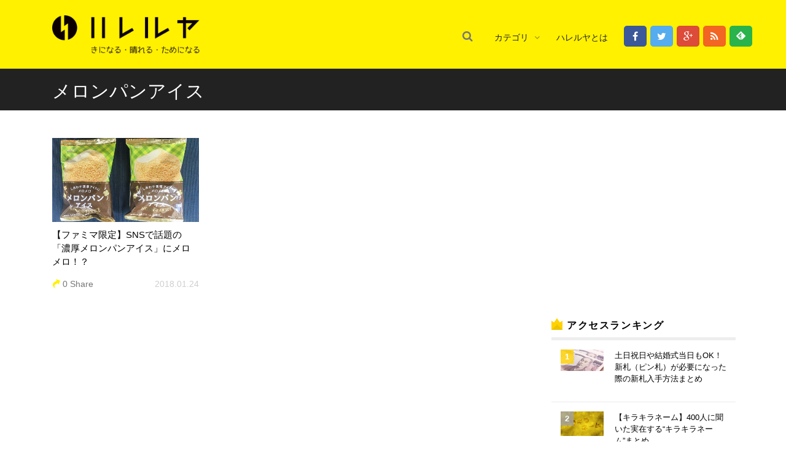

--- FILE ---
content_type: text/html; charset=UTF-8
request_url: https://halleluja.jp/tag/%E3%83%A1%E3%83%AD%E3%83%B3%E3%83%91%E3%83%B3%E3%82%A2%E3%82%A4%E3%82%B9
body_size: 11719
content:
<!DOCTYPE html>
<!--[if IE 7]>
<html class="ie ie7" dir="ltr" lang="ja">
<![endif]-->
<!--[if IE 8]>
<html class="ie ie8" dir="ltr" lang="ja">
<![endif]-->
<!--[if !(IE 7) | !(IE 8) ]><!-->
<html dir="ltr" lang="ja">
<!--<![endif]--><head>
    
		<link rel="shortcut icon" href="https://halleluja.jp/img/favicon.png"/>
	<meta charset="UTF-8">
    <meta name="viewport" content="width=device-width, initial-scale=1" />
	<link rel="pingback" href="https://halleluja.jp/xmlrpc.php">
        
        
    <!-- OGP -->
    <meta property="og:type" content="article">    <meta property="og:description" content="みんなの日々の「気になる」をすっきりさせる調査ニュースサイト">
<meta property="og:title" content="ハレルヤ">
<meta property="og:url" content="https://halleluja.jp">
<meta property="og:image" content="https://halleluja.jp/img/halleluja-ogimg.png">
    <meta property="og:site_name" content="ハレルヤ">
    <meta property="fb:app_id" content="383687745165215">
    
        
    <!-- /OGP -->
	
		<!-- All in One SEO 4.9.3 - aioseo.com -->
		<title>メロンパンアイス | ハレルヤ</title>
	<meta name="robots" content="noindex, max-image-preview:large" />
	<link rel="canonical" href="https://halleluja.jp/tag/%e3%83%a1%e3%83%ad%e3%83%b3%e3%83%91%e3%83%b3%e3%82%a2%e3%82%a4%e3%82%b9" />
	<meta name="generator" content="All in One SEO (AIOSEO) 4.9.3" />
		<script type="application/ld+json" class="aioseo-schema">
			{"@context":"https:\/\/schema.org","@graph":[{"@type":"BreadcrumbList","@id":"https:\/\/halleluja.jp\/tag\/%E3%83%A1%E3%83%AD%E3%83%B3%E3%83%91%E3%83%B3%E3%82%A2%E3%82%A4%E3%82%B9#breadcrumblist","itemListElement":[{"@type":"ListItem","@id":"https:\/\/halleluja.jp#listItem","position":1,"name":"\u30db\u30fc\u30e0","item":"https:\/\/halleluja.jp","nextItem":{"@type":"ListItem","@id":"https:\/\/halleluja.jp\/tag\/%e3%83%a1%e3%83%ad%e3%83%b3%e3%83%91%e3%83%b3%e3%82%a2%e3%82%a4%e3%82%b9#listItem","name":"\u30e1\u30ed\u30f3\u30d1\u30f3\u30a2\u30a4\u30b9"}},{"@type":"ListItem","@id":"https:\/\/halleluja.jp\/tag\/%e3%83%a1%e3%83%ad%e3%83%b3%e3%83%91%e3%83%b3%e3%82%a2%e3%82%a4%e3%82%b9#listItem","position":2,"name":"\u30e1\u30ed\u30f3\u30d1\u30f3\u30a2\u30a4\u30b9","previousItem":{"@type":"ListItem","@id":"https:\/\/halleluja.jp#listItem","name":"\u30db\u30fc\u30e0"}}]},{"@type":"CollectionPage","@id":"https:\/\/halleluja.jp\/tag\/%E3%83%A1%E3%83%AD%E3%83%B3%E3%83%91%E3%83%B3%E3%82%A2%E3%82%A4%E3%82%B9#collectionpage","url":"https:\/\/halleluja.jp\/tag\/%E3%83%A1%E3%83%AD%E3%83%B3%E3%83%91%E3%83%B3%E3%82%A2%E3%82%A4%E3%82%B9","name":"\u30e1\u30ed\u30f3\u30d1\u30f3\u30a2\u30a4\u30b9 | \u30cf\u30ec\u30eb\u30e4","inLanguage":"ja","isPartOf":{"@id":"https:\/\/halleluja.jp\/#website"},"breadcrumb":{"@id":"https:\/\/halleluja.jp\/tag\/%E3%83%A1%E3%83%AD%E3%83%B3%E3%83%91%E3%83%B3%E3%82%A2%E3%82%A4%E3%82%B9#breadcrumblist"}},{"@type":"Organization","@id":"https:\/\/halleluja.jp\/#organization","name":"\u30cf\u30ec\u30eb\u30e4","description":"\u307f\u3093\u306a\u306e\u65e5\u3005\u306e\u300c\u6c17\u306b\u306a\u308b\u300d\u3092\u3059\u3063\u304d\u308a\u3055\u305b\u308b\u8abf\u67fb\u30cb\u30e5\u30fc\u30b9\u30b5\u30a4\u30c8","url":"https:\/\/halleluja.jp\/"},{"@type":"WebSite","@id":"https:\/\/halleluja.jp\/#website","url":"https:\/\/halleluja.jp\/","name":"\u30cf\u30ec\u30eb\u30e4","description":"\u307f\u3093\u306a\u306e\u65e5\u3005\u306e\u300c\u6c17\u306b\u306a\u308b\u300d\u3092\u3059\u3063\u304d\u308a\u3055\u305b\u308b\u8abf\u67fb\u30cb\u30e5\u30fc\u30b9\u30b5\u30a4\u30c8","inLanguage":"ja","publisher":{"@id":"https:\/\/halleluja.jp\/#organization"}}]}
		</script>
		<!-- All in One SEO -->

<link rel='dns-prefetch' href='//www.googletagmanager.com' />
<link rel='dns-prefetch' href='//fonts.googleapis.com' />
<link rel='dns-prefetch' href='//s.w.org' />
<link rel='dns-prefetch' href='//v0.wordpress.com' />
<script type="text/javascript">
window._wpemojiSettings = {"baseUrl":"https:\/\/s.w.org\/images\/core\/emoji\/14.0.0\/72x72\/","ext":".png","svgUrl":"https:\/\/s.w.org\/images\/core\/emoji\/14.0.0\/svg\/","svgExt":".svg","source":{"concatemoji":"https:\/\/halleluja.jp\/wp-includes\/js\/wp-emoji-release.min.js?ver=6.0.11"}};
/*! This file is auto-generated */
!function(e,a,t){var n,r,o,i=a.createElement("canvas"),p=i.getContext&&i.getContext("2d");function s(e,t){var a=String.fromCharCode,e=(p.clearRect(0,0,i.width,i.height),p.fillText(a.apply(this,e),0,0),i.toDataURL());return p.clearRect(0,0,i.width,i.height),p.fillText(a.apply(this,t),0,0),e===i.toDataURL()}function c(e){var t=a.createElement("script");t.src=e,t.defer=t.type="text/javascript",a.getElementsByTagName("head")[0].appendChild(t)}for(o=Array("flag","emoji"),t.supports={everything:!0,everythingExceptFlag:!0},r=0;r<o.length;r++)t.supports[o[r]]=function(e){if(!p||!p.fillText)return!1;switch(p.textBaseline="top",p.font="600 32px Arial",e){case"flag":return s([127987,65039,8205,9895,65039],[127987,65039,8203,9895,65039])?!1:!s([55356,56826,55356,56819],[55356,56826,8203,55356,56819])&&!s([55356,57332,56128,56423,56128,56418,56128,56421,56128,56430,56128,56423,56128,56447],[55356,57332,8203,56128,56423,8203,56128,56418,8203,56128,56421,8203,56128,56430,8203,56128,56423,8203,56128,56447]);case"emoji":return!s([129777,127995,8205,129778,127999],[129777,127995,8203,129778,127999])}return!1}(o[r]),t.supports.everything=t.supports.everything&&t.supports[o[r]],"flag"!==o[r]&&(t.supports.everythingExceptFlag=t.supports.everythingExceptFlag&&t.supports[o[r]]);t.supports.everythingExceptFlag=t.supports.everythingExceptFlag&&!t.supports.flag,t.DOMReady=!1,t.readyCallback=function(){t.DOMReady=!0},t.supports.everything||(n=function(){t.readyCallback()},a.addEventListener?(a.addEventListener("DOMContentLoaded",n,!1),e.addEventListener("load",n,!1)):(e.attachEvent("onload",n),a.attachEvent("onreadystatechange",function(){"complete"===a.readyState&&t.readyCallback()})),(e=t.source||{}).concatemoji?c(e.concatemoji):e.wpemoji&&e.twemoji&&(c(e.twemoji),c(e.wpemoji)))}(window,document,window._wpemojiSettings);
</script>
<style type="text/css">
img.wp-smiley,
img.emoji {
	display: inline !important;
	border: none !important;
	box-shadow: none !important;
	height: 1em !important;
	width: 1em !important;
	margin: 0 0.07em !important;
	vertical-align: -0.1em !important;
	background: none !important;
	padding: 0 !important;
}
</style>
	<link rel='stylesheet' id='wp-block-library-css'  href='https://halleluja.jp/wp-includes/css/dist/block-library/style.min.css?ver=6.0.11' type='text/css' media='all' />
<style id='wp-block-library-inline-css' type='text/css'>
.has-text-align-justify{text-align:justify;}
</style>
<link rel='stylesheet' id='aioseo/css/src/vue/standalone/blocks/table-of-contents/global.scss-css'  href='https://halleluja.jp/wp-content/plugins/all-in-one-seo-pack/dist/Lite/assets/css/table-of-contents/global.e90f6d47.css?ver=4.9.3' type='text/css' media='all' />
<link rel='stylesheet' id='mediaelement-css'  href='https://halleluja.jp/wp-includes/js/mediaelement/mediaelementplayer-legacy.min.css?ver=4.2.16' type='text/css' media='all' />
<link rel='stylesheet' id='wp-mediaelement-css'  href='https://halleluja.jp/wp-includes/js/mediaelement/wp-mediaelement.min.css?ver=6.0.11' type='text/css' media='all' />
<style id='global-styles-inline-css' type='text/css'>
body{--wp--preset--color--black: #000000;--wp--preset--color--cyan-bluish-gray: #abb8c3;--wp--preset--color--white: #ffffff;--wp--preset--color--pale-pink: #f78da7;--wp--preset--color--vivid-red: #cf2e2e;--wp--preset--color--luminous-vivid-orange: #ff6900;--wp--preset--color--luminous-vivid-amber: #fcb900;--wp--preset--color--light-green-cyan: #7bdcb5;--wp--preset--color--vivid-green-cyan: #00d084;--wp--preset--color--pale-cyan-blue: #8ed1fc;--wp--preset--color--vivid-cyan-blue: #0693e3;--wp--preset--color--vivid-purple: #9b51e0;--wp--preset--gradient--vivid-cyan-blue-to-vivid-purple: linear-gradient(135deg,rgba(6,147,227,1) 0%,rgb(155,81,224) 100%);--wp--preset--gradient--light-green-cyan-to-vivid-green-cyan: linear-gradient(135deg,rgb(122,220,180) 0%,rgb(0,208,130) 100%);--wp--preset--gradient--luminous-vivid-amber-to-luminous-vivid-orange: linear-gradient(135deg,rgba(252,185,0,1) 0%,rgba(255,105,0,1) 100%);--wp--preset--gradient--luminous-vivid-orange-to-vivid-red: linear-gradient(135deg,rgba(255,105,0,1) 0%,rgb(207,46,46) 100%);--wp--preset--gradient--very-light-gray-to-cyan-bluish-gray: linear-gradient(135deg,rgb(238,238,238) 0%,rgb(169,184,195) 100%);--wp--preset--gradient--cool-to-warm-spectrum: linear-gradient(135deg,rgb(74,234,220) 0%,rgb(151,120,209) 20%,rgb(207,42,186) 40%,rgb(238,44,130) 60%,rgb(251,105,98) 80%,rgb(254,248,76) 100%);--wp--preset--gradient--blush-light-purple: linear-gradient(135deg,rgb(255,206,236) 0%,rgb(152,150,240) 100%);--wp--preset--gradient--blush-bordeaux: linear-gradient(135deg,rgb(254,205,165) 0%,rgb(254,45,45) 50%,rgb(107,0,62) 100%);--wp--preset--gradient--luminous-dusk: linear-gradient(135deg,rgb(255,203,112) 0%,rgb(199,81,192) 50%,rgb(65,88,208) 100%);--wp--preset--gradient--pale-ocean: linear-gradient(135deg,rgb(255,245,203) 0%,rgb(182,227,212) 50%,rgb(51,167,181) 100%);--wp--preset--gradient--electric-grass: linear-gradient(135deg,rgb(202,248,128) 0%,rgb(113,206,126) 100%);--wp--preset--gradient--midnight: linear-gradient(135deg,rgb(2,3,129) 0%,rgb(40,116,252) 100%);--wp--preset--duotone--dark-grayscale: url('#wp-duotone-dark-grayscale');--wp--preset--duotone--grayscale: url('#wp-duotone-grayscale');--wp--preset--duotone--purple-yellow: url('#wp-duotone-purple-yellow');--wp--preset--duotone--blue-red: url('#wp-duotone-blue-red');--wp--preset--duotone--midnight: url('#wp-duotone-midnight');--wp--preset--duotone--magenta-yellow: url('#wp-duotone-magenta-yellow');--wp--preset--duotone--purple-green: url('#wp-duotone-purple-green');--wp--preset--duotone--blue-orange: url('#wp-duotone-blue-orange');--wp--preset--font-size--small: 13px;--wp--preset--font-size--medium: 20px;--wp--preset--font-size--large: 36px;--wp--preset--font-size--x-large: 42px;}.has-black-color{color: var(--wp--preset--color--black) !important;}.has-cyan-bluish-gray-color{color: var(--wp--preset--color--cyan-bluish-gray) !important;}.has-white-color{color: var(--wp--preset--color--white) !important;}.has-pale-pink-color{color: var(--wp--preset--color--pale-pink) !important;}.has-vivid-red-color{color: var(--wp--preset--color--vivid-red) !important;}.has-luminous-vivid-orange-color{color: var(--wp--preset--color--luminous-vivid-orange) !important;}.has-luminous-vivid-amber-color{color: var(--wp--preset--color--luminous-vivid-amber) !important;}.has-light-green-cyan-color{color: var(--wp--preset--color--light-green-cyan) !important;}.has-vivid-green-cyan-color{color: var(--wp--preset--color--vivid-green-cyan) !important;}.has-pale-cyan-blue-color{color: var(--wp--preset--color--pale-cyan-blue) !important;}.has-vivid-cyan-blue-color{color: var(--wp--preset--color--vivid-cyan-blue) !important;}.has-vivid-purple-color{color: var(--wp--preset--color--vivid-purple) !important;}.has-black-background-color{background-color: var(--wp--preset--color--black) !important;}.has-cyan-bluish-gray-background-color{background-color: var(--wp--preset--color--cyan-bluish-gray) !important;}.has-white-background-color{background-color: var(--wp--preset--color--white) !important;}.has-pale-pink-background-color{background-color: var(--wp--preset--color--pale-pink) !important;}.has-vivid-red-background-color{background-color: var(--wp--preset--color--vivid-red) !important;}.has-luminous-vivid-orange-background-color{background-color: var(--wp--preset--color--luminous-vivid-orange) !important;}.has-luminous-vivid-amber-background-color{background-color: var(--wp--preset--color--luminous-vivid-amber) !important;}.has-light-green-cyan-background-color{background-color: var(--wp--preset--color--light-green-cyan) !important;}.has-vivid-green-cyan-background-color{background-color: var(--wp--preset--color--vivid-green-cyan) !important;}.has-pale-cyan-blue-background-color{background-color: var(--wp--preset--color--pale-cyan-blue) !important;}.has-vivid-cyan-blue-background-color{background-color: var(--wp--preset--color--vivid-cyan-blue) !important;}.has-vivid-purple-background-color{background-color: var(--wp--preset--color--vivid-purple) !important;}.has-black-border-color{border-color: var(--wp--preset--color--black) !important;}.has-cyan-bluish-gray-border-color{border-color: var(--wp--preset--color--cyan-bluish-gray) !important;}.has-white-border-color{border-color: var(--wp--preset--color--white) !important;}.has-pale-pink-border-color{border-color: var(--wp--preset--color--pale-pink) !important;}.has-vivid-red-border-color{border-color: var(--wp--preset--color--vivid-red) !important;}.has-luminous-vivid-orange-border-color{border-color: var(--wp--preset--color--luminous-vivid-orange) !important;}.has-luminous-vivid-amber-border-color{border-color: var(--wp--preset--color--luminous-vivid-amber) !important;}.has-light-green-cyan-border-color{border-color: var(--wp--preset--color--light-green-cyan) !important;}.has-vivid-green-cyan-border-color{border-color: var(--wp--preset--color--vivid-green-cyan) !important;}.has-pale-cyan-blue-border-color{border-color: var(--wp--preset--color--pale-cyan-blue) !important;}.has-vivid-cyan-blue-border-color{border-color: var(--wp--preset--color--vivid-cyan-blue) !important;}.has-vivid-purple-border-color{border-color: var(--wp--preset--color--vivid-purple) !important;}.has-vivid-cyan-blue-to-vivid-purple-gradient-background{background: var(--wp--preset--gradient--vivid-cyan-blue-to-vivid-purple) !important;}.has-light-green-cyan-to-vivid-green-cyan-gradient-background{background: var(--wp--preset--gradient--light-green-cyan-to-vivid-green-cyan) !important;}.has-luminous-vivid-amber-to-luminous-vivid-orange-gradient-background{background: var(--wp--preset--gradient--luminous-vivid-amber-to-luminous-vivid-orange) !important;}.has-luminous-vivid-orange-to-vivid-red-gradient-background{background: var(--wp--preset--gradient--luminous-vivid-orange-to-vivid-red) !important;}.has-very-light-gray-to-cyan-bluish-gray-gradient-background{background: var(--wp--preset--gradient--very-light-gray-to-cyan-bluish-gray) !important;}.has-cool-to-warm-spectrum-gradient-background{background: var(--wp--preset--gradient--cool-to-warm-spectrum) !important;}.has-blush-light-purple-gradient-background{background: var(--wp--preset--gradient--blush-light-purple) !important;}.has-blush-bordeaux-gradient-background{background: var(--wp--preset--gradient--blush-bordeaux) !important;}.has-luminous-dusk-gradient-background{background: var(--wp--preset--gradient--luminous-dusk) !important;}.has-pale-ocean-gradient-background{background: var(--wp--preset--gradient--pale-ocean) !important;}.has-electric-grass-gradient-background{background: var(--wp--preset--gradient--electric-grass) !important;}.has-midnight-gradient-background{background: var(--wp--preset--gradient--midnight) !important;}.has-small-font-size{font-size: var(--wp--preset--font-size--small) !important;}.has-medium-font-size{font-size: var(--wp--preset--font-size--medium) !important;}.has-large-font-size{font-size: var(--wp--preset--font-size--large) !important;}.has-x-large-font-size{font-size: var(--wp--preset--font-size--x-large) !important;}
</style>
<link rel='stylesheet' id='wordpress-popular-posts-css-css'  href='https://halleluja.jp/wp-content/plugins/wordpress-popular-posts/assets/css/wpp.css?ver=5.5.1' type='text/css' media='all' />
<link rel='stylesheet' id='font-awesome-css'  href='https://halleluja.jp/wp-content/themes/halleluja/css/font-awesome/css/font-awesome.min.css?ver=4.3.0' type='text/css' media='all' />
<link rel='stylesheet' id='bootstrap-css'  href='https://halleluja.jp/wp-content/themes/halleluja/css/bootstrap.min.css?ver=6.0.11' type='text/css' media='all' />
<link rel='stylesheet' id='theme-styles-css'  href='https://halleluja.jp/wp-content/themes/halleluja/style.css?ver=6.0.11' type='text/css' media='all' />
<style id='theme-styles-inline-css' type='text/css'>
/* Custom CSS */ 
                                     
</style>
<!--[if IE 8]>
<link rel='stylesheet' id='ie8-css'  href='https://halleluja.jp/wp-content/themes/halleluja/css/ie8.css?ver=6.0.11' type='text/css' media='all' />
<![endif]-->
<link rel='stylesheet' id='redux-google-fonts-tw_options-css'  href='https://fonts.googleapis.com/css?family=Lato%3A900%2C300%2C700%2C400&#038;ver=1519358595' type='text/css' media='all' />
<link rel='stylesheet' id='jetpack_css-css'  href='https://halleluja.jp/wp-content/plugins/jetpack/css/jetpack.css?ver=12.0.2' type='text/css' media='all' />
<link rel='stylesheet' id='themewich-shortcodes-css'  href='https://halleluja.jp/wp-content/plugins/themewich-shortcodes/css/themewich-shortcodes.css?ver=6.0.11' type='text/css' media='all' />
<script type='text/javascript' src='https://halleluja.jp/wp-includes/js/jquery/jquery.min.js?ver=3.6.0' id='jquery-core-js'></script>
<script type='text/javascript' src='https://halleluja.jp/wp-includes/js/jquery/jquery-migrate.min.js?ver=3.3.2' id='jquery-migrate-js'></script>
<script type='text/javascript' src='https://halleluja.jp/wp-content/plugins/themewich-shortcodes/js/modernizr.min.js?ver=2.8.2' id='modernizr-js'></script>
<script type='application/json' id='wpp-json'>
{"sampling_active":0,"sampling_rate":100,"ajax_url":"https:\/\/halleluja.jp\/wp-json\/wordpress-popular-posts\/v1\/popular-posts","api_url":"https:\/\/halleluja.jp\/wp-json\/wordpress-popular-posts","ID":0,"token":"98f163f490","lang":0,"debug":0}
</script>
<script type='text/javascript' src='https://halleluja.jp/wp-content/plugins/wordpress-popular-posts/assets/js/wpp.min.js?ver=5.5.1' id='wpp-js-js'></script>
<script type='text/javascript' src='https://halleluja.jp/wp-content/themes/halleluja/js/fixto.min.js?ver=0.3.0' id='fixto-js'></script>
<script type='text/javascript' src='https://halleluja.jp/wp-content/themes/halleluja/js/respond.min.js?ver=1.4.2' id='respond-js'></script>

<!-- Google アナリティクス スニペット (Site Kit が追加) -->
<script type='text/javascript' src='https://www.googletagmanager.com/gtag/js?id=GT-MR5FRGK' id='google_gtagjs-js' async></script>
<script type='text/javascript' id='google_gtagjs-js-after'>
window.dataLayer = window.dataLayer || [];function gtag(){dataLayer.push(arguments);}
gtag('set', 'linker', {"domains":["halleluja.jp"]} );
gtag("js", new Date());
gtag("set", "developer_id.dZTNiMT", true);
gtag("config", "GT-MR5FRGK");
</script>

<!-- (ここまで) Google アナリティクス スニペット (Site Kit が追加) -->
<link rel="https://api.w.org/" href="https://halleluja.jp/wp-json/" /><link rel="alternate" type="application/json" href="https://halleluja.jp/wp-json/wp/v2/tags/1829" /><meta name="generator" content="WordPress 6.0.11" />
<meta name="generator" content="Site Kit by Google 1.116.0" /><script type="text/javascript">
	window._wp_rp_static_base_url = 'https://wprp.zemanta.com/static/';
	window._wp_rp_wp_ajax_url = "https://halleluja.jp/wp-admin/admin-ajax.php";
	window._wp_rp_plugin_version = '3.6.4';
	window._wp_rp_post_id = '45332';
	window._wp_rp_num_rel_posts = '5';
	window._wp_rp_thumbnails = false;
	window._wp_rp_post_title = '%E3%80%90%E3%83%95%E3%82%A1%E3%83%9F%E3%83%9E%E9%99%90%E5%AE%9A%E3%80%91SNS%E3%81%A7%E8%A9%B1%E9%A1%8C%E3%81%AE%E3%80%8C%E6%BF%83%E5%8E%9A%E3%83%A1%E3%83%AD%E3%83%B3%E3%83%91%E3%83%B3%E3%82%A2%E3%82%A4%E3%82%B9%E3%80%8D%E3%81%AB%E3%83%A1%E3%83%AD%E3%83%A1%E3%83%AD%EF%BC%81%EF%BC%9F';
	window._wp_rp_post_tags = ['%E3%83%95%E3%82%A1%E3%83%9F%E3%83%AA%E3%83%BC%E3%83%9E%E3%83%BC%E3%83%88', '%E3%83%A1%E3%83%AD%E3%83%B3%E3%83%91%E3%83%B3%E3%82%A2%E3%82%A4%E3%82%B9', '%E3%82%B0%E3%83%AB%E3%83%A1', 'a', 'alt', 'sn'];
	window._wp_rp_promoted_content = true;
</script>
<style type="text/css">
.related_post_title {
}
ul.related_post {
}
ul.related_post li {
}
ul.related_post li a {
}
ul.related_post li img {
}</style>
	<style>img#wpstats{display:none}</style>
		            <style id="wpp-loading-animation-styles">@-webkit-keyframes bgslide{from{background-position-x:0}to{background-position-x:-200%}}@keyframes bgslide{from{background-position-x:0}to{background-position-x:-200%}}.wpp-widget-placeholder,.wpp-widget-block-placeholder{margin:0 auto;width:60px;height:3px;background:#dd3737;background:linear-gradient(90deg,#dd3737 0%,#571313 10%,#dd3737 100%);background-size:200% auto;border-radius:3px;-webkit-animation:bgslide 1s infinite linear;animation:bgslide 1s infinite linear}</style>
                <link href="https://halleluja.jp/wp-content/themes/halleluja/custom.css" rel="stylesheet" type="text/css" />
    <link href="https://fonts.googleapis.com/earlyaccess/mplus1p.css" rel="stylesheet" />
    <script async src="https://pagead2.googlesyndication.com/pagead/js/adsbygoogle.js?client=ca-pub-9709972914461045" crossorigin="anonymous"></script>
    
    <script>
	  (function(i,s,o,g,r,a,m){i['GoogleAnalyticsObject']=r;i[r]=i[r]||function(){
	  (i[r].q=i[r].q||[]).push(arguments)},i[r].l=1*new Date();a=s.createElement(o),
	  m=s.getElementsByTagName(o)[0];a.async=1;a.src=g;m.parentNode.insertBefore(a,m)
	  })(window,document,'script','//www.google-analytics.com/analytics.js','ga');
	
	  ga('create', 'UA-70869992-1', 'auto');
	  ga('require', 'linkid');
	  ga('send', 'pageview');
	
	</script>
    
	
	</head>


<body class="archive tag tag-1829 edition desktop-device regular-nav chrome osx halleluja">
<div id="fb-root"></div>
<script>
  window.fbAsyncInit = function() {
    FB.init({
      appId      : '383687745165215',
      xfbml      : true,
      version    : 'v2.10'
    });
    FB.AppEvents.logPageView();
  };

  (function(d, s, id){
     var js, fjs = d.getElementsByTagName(s)[0];
     if (d.getElementById(id)) {return;}
     js = d.createElement(s); js.id = id;
     js.src = "//connect.facebook.net/ja_JP/sdk.js";
     fjs.parentNode.insertBefore(js, fjs);
   }(document, 'script', 'facebook-jssdk'));
</script>


	<div class="mm-page">

		<div id="preloaded-images">
						<img src="https://halleluja.jp/wp-content/themes/halleluja/images/loading-spin.svg" width="1" height="1" alt="Image" />
		</div>
		<!-- .preloaded-images -->

		
<!-- Navigation -->
	<div class="top-nav regular-nav">
		<div class="container top-nav-inner">
				<!-- Logo -->
		  		<div id="logo">
					<h2>						<a href="https://halleluja.jp">
															<span class="logosizer" class="retina" style="max-width: 300px">
				  					<img src="/img/logo.png" alt="ハレルヤ"/>
								</span>
													</a> 
					</h2> 
				</div>
				<!-- END Logo -->

				<div class="mobile-link">
					<a href="#mobilemenu"><i class="fa fa-bars"></i></a>
				</div>
	  
      
      			<!--Searchbox-->
				<div class="searchnav">
					
<!--Searchbox-->
<div class="search-form search">
	<form role="search" method="get" name="SearchForm" class="search-form" action="https://halleluja.jp/">
		<label>
			<input type="search" class="search-field" placeholder="検索..." value="" name="s" title="検索..." />
		</label>
	</form>
	<i class="fa fa-search searchbutton"></i>
</div>
<!--Searchbox-->				</div>
                
				<!-- Menu -->
				<div id="menu">
					<ul id="menu-%e3%83%a1%e3%83%8b%e3%83%a5%e3%83%bc-1" class="sf-menu"><li id="menu-item-880" class="menu-item menu-item-type-custom menu-item-object-custom menu-item-has-children menu-item-880 megamenu"><a>カテゴリ</a>
<ul class="sub-menu">
	<li id="menu-item-22325" class="menu-item menu-item-type-taxonomy menu-item-object-category menu-item-22325 customsection"><a href="https://halleluja.jp/category/life">ライフ</a></li>
	<li id="menu-item-23252" class="menu-item menu-item-type-taxonomy menu-item-object-category menu-item-23252 customsection"><a href="https://halleluja.jp/category/gourmet">グルメ</a></li>
	<li id="menu-item-22326" class="menu-item menu-item-type-taxonomy menu-item-object-category menu-item-22326 customsection"><a href="https://halleluja.jp/category/knowledge">雑学</a></li>
	<li id="menu-item-22324" class="menu-item menu-item-type-taxonomy menu-item-object-category menu-item-22324 customsection"><a href="https://halleluja.jp/category/entertainment">エンタメ</a></li>
	<li id="menu-item-23253" class="menu-item menu-item-type-taxonomy menu-item-object-category menu-item-23253 customsection"><a href="https://halleluja.jp/category/society">社会</a></li>
</ul>
</li>
<li id="menu-item-21940" class="menu-item menu-item-type-post_type menu-item-object-page menu-item-21940 customsection"><a href="https://halleluja.jp/about">ハレルヤとは</a></li>
</ul>					<div class="clear"></div>
				</div>
				<!-- END Menu -->

				
				
			<div class="clear"></div>
            
                        <div class="socialnav">
                    <ul>
                    <li class="nav-fa"><a href="https://www.facebook.com/halleluja.jp/" target="_blank"><i class="fa fa-facebook"></i></a></li>
                    <li class="nav-tw"><a href="https://twitter.com/halleluja_jp" target="_blank"><i class="fa fa-twitter"></i></a></li>
                    <li class="nav-gp"><a href="https://plus.google.com/110784337834951207548" target="_blank"><i class="fa fa-google-plus"></i></a></li>
                    <li class="nav-rss"><a href="http://halleluja.jp/feed" target="_blank"><i class="fa fa-rss"></i></a></li>
                    <li class="nav-feed"><a href="http://feedly.com/i/subscription/feed/http://halleluja.jp/feed/" target="_blank"><i class="fa icon-feedly"></i></a></li>
                    </ul>
              </div>
              		</div>  
	</div><!-- End Top Nav -->


	<!-- Mobile Navigation -->
	<nav id="mobilemenu">
						<ul><li class="menu-item menu-item-type-custom menu-item-object-custom menu-item-has-children menu-item-880"><a>カテゴリ</a>
<ul class="sub-menu">
	<li class="menu-item menu-item-type-taxonomy menu-item-object-category menu-item-22325"><a href="https://halleluja.jp/category/life">ライフ</a></li>
	<li class="menu-item menu-item-type-taxonomy menu-item-object-category menu-item-23252"><a href="https://halleluja.jp/category/gourmet">グルメ</a></li>
	<li class="menu-item menu-item-type-taxonomy menu-item-object-category menu-item-22326"><a href="https://halleluja.jp/category/knowledge">雑学</a></li>
	<li class="menu-item menu-item-type-taxonomy menu-item-object-category menu-item-22324"><a href="https://halleluja.jp/category/entertainment">エンタメ</a></li>
	<li class="menu-item menu-item-type-taxonomy menu-item-object-category menu-item-23253"><a href="https://halleluja.jp/category/society">社会</a></li>
</ul>
</li>
<li class="menu-item menu-item-type-post_type menu-item-object-page menu-item-21940"><a href="https://halleluja.jp/about">ハレルヤとは</a></li>
</ul>			</nav> 
  	<!-- END Mobile Navigation -->
		<div id="sitecontainer">
<div class="pagewrapper regular-posts no-background default-layout ">

	
<!-- Full Width Post Title -->
<div class="pagetitleloading">
	<div class="pagetitle item" >
		<div class="overlay"></div>

			<!-- Centering Title -->
			<div class="slidecaptionwrap">
				<div class="slidecaptioncenter container">
					<div class="slidecaption">
						<div class="col-md-8 posttitle">
							<h1 class="title">
								メロンパンアイス							</h1>
							<h2 class="subheadline">
															</h2>
						</div>
						<div class="col-md-4 breadcrumbs">
													</div>
						<div class="clear"></div>
					</div>
				</div>
			</div>
			<!-- End Centering Title -->

	</div>
</div>
<!-- Full Width Post Title -->
	
		<div class="container">
			<div class="rightside">
				<div class="rightcontent regulargrid">

					
					<!-- Regular Posts -->
					<div class="regularwrapper">
						<div class="isotopecontainer" data-value="2">
							
<div class="one-half isobrick highlight_category_770"  itemscope itemtype="https://schema.org/NewsArticle" itemid="https://halleluja.jp/45332">
	<meta itemprop="datePublished" content="2018/01/24">
	<meta itemprop="dateModified" content="2018/01/24">
	<div itemprop="author" itemscope itemtype="https://schema.org/Person">
		<meta itemprop="name" content="ニコラス">
	</div>
	<div itemprop="publisher" itemscope itemtype="https://schema.org/Organization">
		<meta itemprop="name" content="ハレルヤ">
		<div itemprop="logo" itemscope itemtype="https://schema.org/ImageObject">
			  <meta itemprop="url" content="http://halleluja.jp/img/logo.png">
			  <meta itemprop="width" content="355">
			  <meta itemprop="height" content="60">
		</div>
	</div>
	<meta itemprop="mainEntityOfPage" itemscope itemid="https://halleluja.jp/45332">
	
	<div class="isobrick-inner">
    
				<div itemprop="image" itemscope itemtype="https://schema.org/ImageObject">
			<a class="brick-thumb-link" href="https://halleluja.jp/45332" alt="【ファミマ限定】SNSで話題の「濃厚メロンパンアイス」にメロメロ！？">
								<img src="https://halleluja.jp/wp-content/uploads/2018/01/2018-01-24_04-29-51-525x300.jpg" alt="【ファミマ限定】SNSで話題の「濃厚メロンパンアイス」にメロメロ！？" title="【ファミマ限定】SNSで話題の「濃厚メロンパンアイス」にメロメロ！？" class="scale-with-grid" onload="jQuery(this).closest('a.brick-thumb-link').css({'min-height' : 0}); jQuery(this).closest('a.brick-thumb-link').animate({opacity : 1}, 500, function(){ });" itemprop="thumbnailUrl url"/>
				<meta itemprop="width" content="525">
			  	<meta itemprop="height" content="300">

				<div class="overlay"></div>

								
			</a>
		</div>
		        
        		
		<h2 class="title" itemprop="headline name">
			<a href="https://halleluja.jp/45332" alt="【ファミマ限定】SNSで話題の「濃厚メロンパンアイス」にメロメロ！？" title="【ファミマ限定】SNSで話題の「濃厚メロンパンアイス」にメロメロ！？" itemprop="url">
				【ファミマ限定】SNSで話題の「濃厚メロンパンアイス」にメロメロ！？			</a>
		</h2>
        <div class="article-share"><p><i class="fa fa-share"></i>0 Share</p></div><div class="article-date"><p>2018.01.24</p></div>
        

					<div class="tiny-details">

				<!--<span class="author">
										<span itemprop="author">
											</span>
				</span>

				<span class="tw-bullet">&nbsp;&bull;&nbsp;</span>-->

				
			</div>

			</div>
</div>							<div class="clear"></div>
						</div>

												
												
					</div><!--.regularwrapper-->

				</div><!--.rightcontent-->

				<div class="clear"></div>
			</div><!--.rightside-->

			<div class="sidebar">
				<div class="sidebarcontent">
                	
                                        <div class="side-ad pc">
                    <script async src="//pagead2.googlesyndication.com/pagead/js/adsbygoogle.js"></script>
                    <!-- side-ad01 -->
                    <ins class="adsbygoogle"
                         style="display:inline-block;width:300px;height:250px"
                         data-ad-client="ca-pub-5412421090113076"
                         data-ad-slot="4555080745"></ins>
                    <script>
                    (adsbygoogle = window.adsbygoogle || []).push({});
                    </script>
                    </div>
                                        
					<div id="ag_popular_widget-6" class="widget ag_popular_widget">
	<h4 class="widget-title a-rank">アクセスランキング</h4>
	<div class="tabswrap ga">
		<ul class="tabs-content" data-posts="10">
          

<li>
<a href="https://halleluja.jp/24089" title="土日祝日や結婚式当日もOK！新札（ピン札）が必要になった際の新札入手方法まとめ"><div class="tabpost"><div class="featuredimagewidget thumbnailarea"><img src="https://halleluja.jp/wp-content/uploads/2016/01/22113844.jpg" alt="土日祝日や結婚式当日もOK！新札（ピン札）が必要になった際の新札入手方法まとめ"></div><p class="tab-title">土日祝日や結婚式当日もOK！新札（ピン札）が必要になった際の新札入手方法まとめ</p></div></a>
</li>
<li>
<a href="https://halleluja.jp/24264" title="【キラキラネーム】400人に聞いた実在する“キラキラネーム”まとめ"><div class="tabpost"><div class="featuredimagewidget thumbnailarea"><img src="https://halleluja.jp/wp-content/uploads/2016/01/29125351.jpg" alt="【キラキラネーム】400人に聞いた実在する“キラキラネーム”まとめ"></div><p class="tab-title">【キラキラネーム】400人に聞いた実在する“キラキラネーム”まとめ</p></div></a>
</li>
<li>
<a href="https://halleluja.jp/57205" title="【神】ココイチの『旨辛にんにく』がバリうま！"><div class="tabpost"><div class="featuredimagewidget thumbnailarea"><img src="https://halleluja.jp/wp-content/uploads/2019/07/2019-07-29_03-17-00.jpg" alt="【神】ココイチの『旨辛にんにく』がバリうま！"></div><p class="tab-title">【神】ココイチの『旨辛にんにく』がバリうま！</p></div></a>
</li>
<li>
<a href="https://halleluja.jp/23561" title="男女でこんなに差が！もし、透明人間になったら何をしたい？"><div class="tabpost"><div class="featuredimagewidget thumbnailarea"><img src="https://halleluja.jp/wp-content/uploads/2016/01/05155612.jpg" alt="男女でこんなに差が！もし、透明人間になったら何をしたい？"></div><p class="tab-title">男女でこんなに差が！もし、透明人間になったら何をしたい？</p></div></a>
</li>
<li>
<a href="https://halleluja.jp/58895" title="【検証】カロリーメイトドリンクは“まずい”！？ リニューアル商品『カロリーメイト リキッド』が美味しいのか実際に飲んでみた"><div class="tabpost"><div class="featuredimagewidget thumbnailarea"><img src="https://halleluja.jp/wp-content/uploads/2019/10/2019-10-07_03-27-10.jpg" alt="【検証】カロリーメイトドリンクは“まずい”！？ リニューアル商品『カロリーメイト リキッド』が美味しいのか実際に飲んでみた"></div><p class="tab-title">【検証】カロリーメイトドリンクは“まずい”！？ リニューアル商品『カロリーメイト リキッド』が美味しいのか実際に飲んでみた</p></div></a>
</li>
<li>
<a href="https://halleluja.jp/58813" title="“群馬県民は注文しない”という高崎パスタの名店『シャンゴ』の「シャンゴ風パスタ」の味は如何に？"><div class="tabpost"><div class="featuredimagewidget thumbnailarea"><img src="https://halleluja.jp/wp-content/uploads/2020/03/2020-03-18_06-02-56.jpg" alt="“群馬県民は注文しない”という高崎パスタの名店『シャンゴ』の「シャンゴ風パスタ」の味は如何に？"></div><p class="tab-title">“群馬県民は注文しない”という高崎パスタの名店『シャンゴ』の「シャンゴ風パスタ」の味は如何に？</p></div></a>
</li>
<li>
<a href="https://halleluja.jp/54385" title="【鶏二郎】「麺屋こいけ」の二郎系メニュー『鶏二郎 MAX』食べてみた！青山一丁目の人気ラーメン店"><div class="tabpost"><div class="featuredimagewidget thumbnailarea"><img src="https://halleluja.jp/wp-content/uploads/2019/03/2019-03-13_07-46-48.jpg" alt="【鶏二郎】「麺屋こいけ」の二郎系メニュー『鶏二郎 MAX』食べてみた！青山一丁目の人気ラーメン店"></div><p class="tab-title">【鶏二郎】「麺屋こいけ」の二郎系メニュー『鶏二郎 MAX』食べてみた！青山一丁目の人気ラーメン店</p></div></a>
</li>
<li>
<a href="https://halleluja.jp/54790" title="【不安】突然『国税資金支払命令官』から「郵便はがき」が届いた件"><div class="tabpost"><div class="featuredimagewidget thumbnailarea"><img src="https://halleluja.jp/wp-content/uploads/2019/04/2019-04-04_04-56-36.jpg" alt="【不安】突然『国税資金支払命令官』から「郵便はがき」が届いた件"></div><p class="tab-title">【不安】突然『国税資金支払命令官』から「郵便はがき」が届いた件</p></div></a>
</li>
<li>
<a href="https://halleluja.jp/24761" title="【ドラえもん】ジャイアンはアメリカ版でなんと呼ばれている？海外の呼び方の違いを調べてみた"><div class="tabpost"><div class="featuredimagewidget thumbnailarea"><img src="https://halleluja.jp/wp-content/uploads/2016/04/14122320.jpg" alt="【ドラえもん】ジャイアンはアメリカ版でなんと呼ばれている？海外の呼び方の違いを調べてみた"></div><p class="tab-title">【ドラえもん】ジャイアンはアメリカ版でなんと呼ばれている？海外の呼び方の違いを調べてみた</p></div></a>
</li>
<li>
<a href="https://halleluja.jp/36437" title="【まずい】ファミマ限定おっとっとアイス第2弾登場！今度は「ベジタブルおっとっと コンソメ味」を超再現したアイス。金魚の餌の…。"><div class="tabpost"><div class="featuredimagewidget thumbnailarea"><img src="https://halleluja.jp/wp-content/uploads/2017/05/2017-05-30_01-16-21.jpg" alt="【まずい】ファミマ限定おっとっとアイス第2弾登場！今度は「ベジタブルおっとっと コンソメ味」を超再現したアイス。金魚の餌の…。"></div><p class="tab-title">【まずい】ファミマ限定おっとっとアイス第2弾登場！今度は「ベジタブルおっとっと コンソメ味」を超再現したアイス。金魚の餌の…。</p></div></a>
</li>
        </ul>
		<div class="clear"></div>
	</div>
</div>

<div class="side-ad pc">
	<!-- side-ad03 -->
    <ins class="adsbygoogle"
         style="display:block"
         data-ad-client="ca-pub-9709972914461045"
         data-ad-slot="8100329874"
         data-ad-format="auto"
         data-full-width-responsive="true"></ins>
    <script>
         (adsbygoogle = window.adsbygoogle || []).push({});
    </script>
</div>

<div id="text-4" class="widget widget_text">			<div class="textwidget"><div class="side-bnr">
<a href="http://halleluja.jp/press"><img src="/img/press-bnr.png" alt="プレスリリース・情報提供受付"></a>
</div>

<div class="fb-page" data-href="https://www.facebook.com/halleluja.jp/" data-small-header="false" data-adapt-container-width="true" data-hide-cover="false" data-show-facepile="true" data-show-posts="false"><div class="fb-xfbml-parse-ignore"><blockquote cite="https://www.facebook.com/halleluja.jp/"><a href="https://www.facebook.com/halleluja.jp/">ハレルヤ</a></blockquote></div></div>
</div>
		</div><div class="clear"></div>
<div class="side-ad pc">
	<!-- side-ad04 -->
    <ins class="adsbygoogle"
         style="display:block"
         data-ad-client="ca-pub-9709972914461045"
         data-ad-slot="6156692816"
         data-ad-format="auto"
         data-full-width-responsive="true"></ins>
    <script>
         (adsbygoogle = window.adsbygoogle || []).push({});
    </script>
</div>

<div class="best-populer widget">
    <h4 class="widget-title b-rank">話題の記事</h4>
    <div class="tabswrap tabs-content">
          <p style="margin-top:15px;">現在計測中です</p>
      </div>
 </div>

<div class="best-populer widget">
		<!-- side-long -->
    <ins class="adsbygoogle"
         style="display:block"
         data-ad-client="ca-pub-9709972914461045"
         data-ad-slot="5996910719"
         data-ad-format="auto"
         data-full-width-responsive="true"></ins>
    <script>
         (adsbygoogle = window.adsbygoogle || []).push({});
    </script>
	</div>	            </div>
	        </div>

	    </div><!--.container-->

	
</div><!--.pagewrapper-->
	<div class="clear"></div>

	<!-- Footer -->
			<div class="f-bnr">
			<a href="/nippon"><img src="/img/bnr-nippon.png" alt="ハレやかNIPPON" /></a>
		</div>
		<div id="footer" class="dark">
			<div class="container clearfix">
				<div class="col-md-12">
					<div class="one"><div id="custom_html-2" class="widget_text widget widget_custom_html"><div class="textwidget custom-html-widget"><a href="http://halleluja.jp/">ハレルヤ</a>｜<a href="/about">ハレルヤとは</a>｜<a href="/company">運営会社</a>｜<a href="/policy">サイトポリシー</a>｜<a href="/contact">お問い合わせ</a>｜<a href="/press">
プレスリリース・情報提供受付</a></div></div><div class="clear"></div></div>
					<div class="clear"></div>
				</div>
			</div>
			<div class="clear"></div>
            <div class="footer-logo"><img src="/img/logo-w.png" alt="ハレルヤ - きになる、晴れる、ためになる" />●</div>
            <div class="footer-copyright">© 2026 ハレルヤ</div>
		</div>
		<!-- End Footer -->

		<!-- Scroll to Top Button -->
		<div class="top">
			<a href="#">
            	<img src="/img/go-top.png" alt="TOPへ" >
                <!--
				<span class="scrolltop">
					<span>
						Top					</span>
				</span>
                -->
			</a>
		</div>
		<!-- End Scroll to Top Button -->

	</div>
	<!-- End Site Container -->

</div>
<!-- End .mm-page -->

<!-- Theme Hook -->
<script type='text/javascript' src='https://halleluja.jp/wp-content/plugins/themewich-shortcodes/js/jquery.magnific-popup.min.js?ver=0.9.4' id='magnificpopup-js'></script>
<script type='text/javascript' src='https://halleluja.jp/wp-includes/js/imagesloaded.min.js?ver=4.1.4' id='imagesloaded-js'></script>
<script type='text/javascript' src='https://halleluja.jp/wp-content/plugins/themewich-shortcodes/js/jquery.isotope.min.js?ver=1.5.25' id='isotope-js'></script>
<script type='text/javascript' src='https://halleluja.jp/wp-includes/js/jquery/ui/core.min.js?ver=1.13.1' id='jquery-ui-core-js'></script>
<script type='text/javascript' src='https://halleluja.jp/wp-includes/js/jquery/ui/tabs.min.js?ver=1.13.1' id='jquery-ui-tabs-js'></script>
<script type='text/javascript' src='https://halleluja.jp/wp-includes/js/jquery/ui/accordion.min.js?ver=1.13.1' id='jquery-ui-accordion-js'></script>
<script type='text/javascript' src='https://halleluja.jp/wp-content/plugins/themewich-shortcodes/js/themewich.shortcodes.js?ver=1.3.9' id='themewich-shortcodes-js'></script>
<script type='text/javascript' src='https://halleluja.jp/wp-content/themes/halleluja/js/superfish.min.js?ver=1.7.5' id='superfish-js'></script>
<script type='text/javascript' src='https://halleluja.jp/wp-content/themes/halleluja/js/jquery.mmenu.min.all.js?ver=5.0.4' id='mmenu-js'></script>
<script type='text/javascript' src='https://halleluja.jp/wp-content/themes/halleluja/js/jquery.fitvids.js?ver=1.1' id='fitvids-js'></script>
<script type='text/javascript' src='https://halleluja.jp/wp-content/themes/halleluja/js/jquery.easing.1.3.js?ver=1.3' id='easing-js'></script>
<script type='text/javascript' src='https://halleluja.jp/wp-content/themes/halleluja/js/jquery.bxslider.min.js?ver=4.2.3' id='bxslider-js'></script>
<script type='text/javascript' src='https://halleluja.jp/wp-content/themes/halleluja/js/jquery.backstretch.min.js?ver=2.0.4' id='backstretch-js'></script>
<script type='text/javascript' src='https://halleluja.jp/wp-includes/js/underscore.min.js?ver=1.13.3' id='underscore-js'></script>
<script type='text/javascript' id='custom-js-extra'>
/* <![CDATA[ */
var agAjax = {"ajaxurl":"https:\/\/halleluja.jp\/wp-admin\/admin-ajax.php","get_template_directory_uri":"https:\/\/halleluja.jp\/wp-content\/themes\/halleluja","nonce":"42070de761"};
/* ]]> */
</script>
<script type='text/javascript' src='https://halleluja.jp/wp-content/themes/halleluja/js/custom.js?ver=6.0.11' id='custom-js'></script>
	<script src='https://stats.wp.com/e-202604.js' defer></script>
	<script>
		_stq = window._stq || [];
		_stq.push([ 'view', {v:'ext',blog:'117459421',post:'0',tz:'9',srv:'halleluja.jp',j:'1:12.0.2'} ]);
		_stq.push([ 'clickTrackerInit', '117459421', '0' ]);
	</script><script type="text/javascript">                                    </script>
<script>!function(d,s,id){var js,fjs=d.getElementsByTagName(s)[0],p=/^http:/.test(d.location)?'http':'https';if(!d.getElementById(id)){js=d.createElement(s);js.id=id;js.async=true;js.src=p+'://platform.twitter.com/widgets.js';fjs.parentNode.insertBefore(js,fjs);}}(document, 'script', 'twitter-wjs');</script>
<!--<script src="https://apis.google.com/js/platform.js" async defer></script>
<g:plusone></g:plusone>-->

<script type="text/javascript" src="https://b.st-hatena.com/js/bookmark_button.js" charset="utf-8" async="async"></script>

</body>
</html>

--- FILE ---
content_type: text/html; charset=utf-8
request_url: https://www.google.com/recaptcha/api2/aframe
body_size: 267
content:
<!DOCTYPE HTML><html><head><meta http-equiv="content-type" content="text/html; charset=UTF-8"></head><body><script nonce="NE9cSDjI7SopygGHBA0-mQ">/** Anti-fraud and anti-abuse applications only. See google.com/recaptcha */ try{var clients={'sodar':'https://pagead2.googlesyndication.com/pagead/sodar?'};window.addEventListener("message",function(a){try{if(a.source===window.parent){var b=JSON.parse(a.data);var c=clients[b['id']];if(c){var d=document.createElement('img');d.src=c+b['params']+'&rc='+(localStorage.getItem("rc::a")?sessionStorage.getItem("rc::b"):"");window.document.body.appendChild(d);sessionStorage.setItem("rc::e",parseInt(sessionStorage.getItem("rc::e")||0)+1);localStorage.setItem("rc::h",'1768824743037');}}}catch(b){}});window.parent.postMessage("_grecaptcha_ready", "*");}catch(b){}</script></body></html>

--- FILE ---
content_type: text/plain
request_url: https://www.google-analytics.com/j/collect?v=1&_v=j102&a=1737844829&t=pageview&_s=1&dl=https%3A%2F%2Fhalleluja.jp%2Ftag%2F%25E3%2583%25A1%25E3%2583%25AD%25E3%2583%25B3%25E3%2583%2591%25E3%2583%25B3%25E3%2582%25A2%25E3%2582%25A4%25E3%2582%25B9&ul=en-us%40posix&dt=%E3%83%A1%E3%83%AD%E3%83%B3%E3%83%91%E3%83%B3%E3%82%A2%E3%82%A4%E3%82%B9%20%7C%20%E3%83%8F%E3%83%AC%E3%83%AB%E3%83%A4&sr=1280x720&vp=1280x720&_u=KGBAAEIhAAAAACAAI~&jid=2098726178&gjid=1967598093&cid=1551358642.1768824740&tid=UA-70869992-1&_gid=351004643.1768824740&_r=1&_slc=1&z=213459039
body_size: -562
content:
2,cG-KPG55SFWZ1

--- FILE ---
content_type: application/javascript
request_url: https://halleluja.jp/wp-content/themes/halleluja/js/custom.js?ver=6.0.11
body_size: 6948
content:
jQuery.noConflict(),function(e){"use strict";e.fn.parallaxImg=function(){e(this).each(function(){var e=jQuery(this),t=e.attr("src"),a=e.closest(".wp-caption");a.length?(a.removeClass("wp-caption").addClass("post-break has-caption").css("width","auto"),e.before('<span class="full-bg-image" style="background-image: url('+t+');"></span>')):e.before('<span class="post-break"><span class="full-bg-image" style="background-image: url('+t+');"></span></span>'),e.remove()})},e.fn.searchSubmit=function(){e(this).each(function(){function t(){i.val().length>0&&o.submit()}var a=e(this),i=a.find("input"),o=a.find("form"),n=a.find(".searchbutton");a.on("click",function(){i.focus()}),n.click(function(){t()})})},e.fn.themewichLightbox=function(){jQuery("a.themewich-lightbox").addClass("no-ajaxy"),jQuery("a.themewich-lightbox").magnificPopup({type:"image",closeBtnInside:!0,tLoading:'<div class="loading"></div>',mainClass:"mfp-zoom-in",removalDelay:500,image:{tError:'<a href="%url%">The image #%curr%</a> could not be loaded.',titleSrc:function(e){return e.el.find("img").attr("title")},markup:'<div class="mfp-figure"><div class="mfp-close"></div><div class="mfp-img"></div><div class="mfp-bottom-bar"><div class="mfp-title-wrapper"><div class="mfp-title"></div></div><div class="mfp-counter"></div></div></div>'},callbacks:{imageLoadComplete:function(){var e=this;setTimeout(function(){e.wrap.addClass("mfp-image-loaded")},16)},close:function(){this.wrap.removeClass("mfp-image-loaded")}},closeOnContentClick:!0,midClick:!0}),e(".open-popup-link").magnificPopup({type:"inline",removalDelay:500,fixedContentPos:!1,fixedBgPos:!0,tLoading:'<div class="loading"></div>',overflowY:"auto",closeBtnInside:!0,preloader:!1,callbacks:{imageLoadComplete:function(){var e=this;setTimeout(function(){e.wrap.addClass("mfp-image-loaded")},16)},close:function(){this.wrap.removeClass("mfp-image-loaded")}},midClick:!0,mainClass:"mfp-zoom-in"}),e(".popup-with-move-anim").magnificPopup({type:"inline",fixedContentPos:!1,fixedBgPos:!0,overflowY:"auto",closeBtnInside:!0,preloader:!1,midClick:!0,removalDelay:300,mainClass:"my-mfp-slide-bottom"}),jQuery(".gallery").each(function(){jQuery(this).magnificPopup({delegate:"a.lightbox-gallery:not(.bx-clone a.lightbox-gallery)",type:"image",closeBtnInside:!0,tLoading:'<div class="loading"></div>',mainClass:"mfp-zoom-in",removalDelay:500,gallery:{enabled:!0,navigateByImgClick:!0,preload:[0,1]},image:{tError:'<a href="%url%">The image #%curr%</a> could not be loaded.',titleSrc:function(e){return e.el.find("img").attr("title")},markup:'<div class="mfp-figure"><div class="mfp-close"></div><div class="mfp-img"></div><div class="mfp-bottom-bar"><div class="mfp-title-wrapper"><div class="mfp-title"></div></div><div class="mfp-counter"></div></div></div>'},callbacks:{imageLoadComplete:function(){var e=this;setTimeout(function(){e.wrap.addClass("mfp-image-loaded")},16)},close:function(){this.wrap.removeClass("mfp-image-loaded")}},closeOnContentClick:!0,midClick:!0})})},e.fn.ajaxLoadPosts=function(){var t=e(this);t.click(function(){var t=e(this),a=t.closest(".tabswrap").find("a"),i=t.attr("data-query"),o=t.closest(".tabswrap").find(".tabs-content"),n=o.attr("data-posts"),s=o.height(),r=o.closest(".tabswrap").find(".loading");a.removeClass("active"),t.addClass("active"),jQuery.ajax({type:"POST",url:agAjax.ajaxurl,data:{action:"themewich_load_widget_posts",query:i,posts:n,cache:!1},beforeSend:function(){r.fadeIn(500),o.stop().animate({opacity:"0"},250,function(){o.css("height",s)})},success:function(e,t,a){var i="";for(var n in e)if("object"==typeof e[n]){{e[n].title,e[n].link,e[n].date}i+='<a href="'+e[n].link+'" title="'+e[n].title+'"><div class="tabpost">',i+=e[n].img?'<div class="featuredimagewidget thumbnailarea"><img src="'+e[n].img+'" /></div>':'<div class="featurednoimagewidget"><i class="fa fa-align-left"></i></div>',i+='<p class="tab-title">'+e[n].title+'</p><div class="clear"></div></div></a>'}r.fadeOut(100,function(){o.html(i),o.css("height","auto"),o.stop().animate({opacity:"1"},250)})},error:function(e,t,a){console.log(a),console.log(e)},complete:function(e,t){console.log(t)},dataType:"json"})})},e.fn.themewichHovers=function(){function e(){jQuery(".no-opacity a.postlink").each(function(){jQuery(this).hover(function(){jQuery(this).find(".overlay").stop().animate({opacity:.75},500,"easeOutCubic")},function(){jQuery(this).find(".overlay").stop().animate({opacity:0},500,"easeOutCubic")})})}function t(){jQuery("a.thumblink").each(function(){jQuery(this).closest(".featured-image").addClass("highlight").addClass("loaded").css({"min-height":"0"})})}function a(){jQuery(".featured-image").not(".isobrick .featured-image").css({background:"none","min-height":"0"})}function i(){jQuery("a img").not(".single-slideshow a img, .featured-image img, .ag_recentprojects_widget a img, .featuredimagewidget a img, .gallery a img, a img.fullimg, a img.fixedimg").each(function(){jQuery(this).hover(function(){var e=jQuery(this).parent().children("img");jQuery(e).stop().animate({opacity:1},250,"easeOutCubic")},function(){var e=jQuery(this).parent().children("img");jQuery(e).stop().animate({opacity:1},250,"easeOutCubic")})})}e(),function(e){e(window).load(function(){t(),i(),a()})}(jQuery)};var t={createSlider:function(t,a){jQuery(t).each(function(t){function i(){{var t=4;e("body").hasClass("full-width")}n.bxSlider({adaptiveHeight:x,minSlides:1,maxSlides:9,moveSlides:v,auto:c,speed:u,pause:l,autoHover:b,infiniteLoop:C,nextSelector:m,prevSelector:p,nextText:'<i class="fa fa-angle-right"></i>',prevText:'<i class="fa fa-angle-left"></i>',slideWidth:y,slideMargin:t,pager:f,controls:h,autoControls:!1,useCSS:!1,touchEnabled:!0,captions:!1,preloadImages:"visible",onSliderLoad:function(){s=n.closest(".info"),n.animate({opacity:1},500,"easeOutCubic"),s.find(".bx-controls").animate({opacity:1},500),n.animate({opacity:1},500,function(){n.closest("div.info").css({"min-height":"100px",background:"none"})});var t=n.find(".gallery-icon.bx-clone"),i=n.find(".gallery-icon").not(".gallery-icon.bx-clone");t.click(function(t){var a=e(this).find("a").attr("href");i.each(function(){var t=e(this).find("a");t.attr("href")==a&&t.click()}),t.preventDefault()}),a&&"function"==typeof a&&a()}})}function o(){function t(){var t=e(".pagercontainer"),a=t.outerHeight(),i=t.closest(".pagetitleloading").find(".slidecaption, .slidereview");i.css({"padding-bottom":a})}function i(e,t){var a=e.find("img.kanimate");if(a){var i=0+Math.floor(2*Math.random()),o=(0+Math.floor(2*Math.random()),"kenburns");o=t%2===0?"kenburns":"kenburnsreverse",i=0!=i?"100":i+"",a.removeClass("kanimate kenburnsreverse kenburns").css({"-webkit-transform-origin":i+"% 100%","transform-origin":i+"% 100%"}),a.offsetWidth=a.offsetWidth,setTimeout(function(){a.addClass(o).addClass("kanimate")}.bind(this),10)}}function o(t,a){var i=e(".homeslideshow.carousel .bx-viewport").width(),o=e(".homeslideshow.carousel li").outerWidth(),n=Math.floor(i/o),s=a/(n*(m+1));s%1==0&&(0==a?m=0:m++),e(window).resize(_.debounce(function(){{var t=e(".homeslideshow.carousel .bx-viewport").width(),a=e(".homeslideshow.carousel li").outerWidth();Math.floor(t/a)}},250)),n>a&&t.goToSlide(0),a>=n&&2*n>a&&t.goToSlide(1),a>=2*n&&3*n>a&&t.goToSlide(2),a>=3*n&&4*n>a&&t.goToSlide(3),a>=4*n&&5*n>a&&t.goToSlide(3),a>=5*n&&6*n>a&&t.goToSlide(4)}var m=0,p=n.closest(".pagetitleloading").find(".bx-slider-pager"),g=(p.attr("id"),p.bxSlider({minSlides:2,maxSlides:4,slideWidth:270,slideMargin:10,infiniteLoop:!1,hideControlOnEnd:!0,useCSS:!1,pager:!1,onSliderLoad:function(){t()}}));n.bxSlider({adaptiveHeight:x,mode:k,auto:c,speed:u,pause:l,pager:f,pagerCustom:d,touchEnabled:r,autoHover:b,controls:h,captions:!1,responsive:!0,preloadImages:"visible",onSlideBefore:function(e,a,n){t(),i(e,a),w&&o(g,n)},onSliderLoad:function(i){t(),e(window).focus(function(){o(g,i)});window.onresize=function(){t()},s=n.closest(".info"),s.find(".bx-controls").animate({opacity:1},500),n.animate({opacity:1},500,function(){n.closest("div.info").css({"min-height":"100px",background:"none"})}),a&&"function"==typeof a&&a()}})}var n=jQuery(this),s=n.closest(".info"),r=s.hasClass("postphoto")?!1:!0,c=(jQuery(window),s.hasClass("autoplay")?!0:!1),l=5e3,d=s.attr("data-pager")?s.attr("data-pager"):!1,l=s.attr("data-pause")?parseInt(s.attr("data-pause"),10):l,l=s.hasClass("random")?Math.floor(10001*Math.random())+3e3:l,u=s.attr("data-speed")?parseInt(s.attr("data-speed"),10):500,f="false"==s.attr("data-pager")?!1:!0,f=s.find(".bxslider li").length>1?f:!1,h=s.hasClass("nocontrols")?!1:!0,m=s.attr("data-next")?s.attr("data-next"):null,p=s.attr("data-prev")?s.attr("data-prev"):null,g=s.hasClass("carousel")?!0:!1,v=s.attr("data-moveslides")?s.attr("data-moveslides"):0,b=s.hasClass("hovergo")?!1:!0,w=s.hasClass("homeslideshow")?!0:!1,y=s.attr("data-width")?s.attr("data-width"):320,k="fade",C=s.attr("data-loop")?s.attr("data-loop"):!1,k=s.hasClass("horizontal")?"horizontal":k,k=(s.attr("data-space")?s.attr("data-space"):0,s.hasClass("vertical")?"vertical":k),x=s.hasClass("noadapt")?!1:!0;g?i():o()})}};if(jQuery().isotope)var a={loadIsotope:function(t,a){jQuery(t).each(function(){function t(){s=r.width()<700?2:c}function i(t){var a=r.width()/s;t.not(".isobrick.noimages").each(function(){var t=e(this),i=t.find(".postphoto");i.css(t.hasClass("big")?{"min-height":.7566*(2*a-4)+"px"}:t.hasClass("slim")?{"min-height":.5*(a-4)+"px"}:{"min-height":1.01063*(a-4)+"px"})})}function o(){"1"!=c&&r.isotope({masonry:{columnWidth:r.width()/s},itemSelector:".isobrick",layoutMode:"fitRows"},function(){})}function n(){t(),i(r.find(".isobrick")),o(),r.bind("transitionend webkitTransitionEnd oTransitionEnd MSTransitionEnd",function(){r.hasClass("isotope")&&r.isotope("reLayout")})}{var s,r=e(this),c=r.attr("data-value"),l=e(".isobrick");e("body")}l.css({"margin-left":0,"margin-right":0}),n(),e(window).resize(_.debounce(function(){n()},250)),e(window).load(function(){n()}),e("#filters a, a.filtersort").click(function(){e("#filters a").removeClass("active");var t=e(this).attr("data-filter");return e("#filters a").each(function(){var a=e(this).attr("data-filter");a==t&&e(this).addClass("active")}),r.isotope({filter:t}),!1}),a&&"function"==typeof a&&a()})}};e.fn.scrollToTop=function(){var t=this,a=50;e(window).scroll(function(){var i=window.pageYOffset,o=e(window).width();i>a&&o>=1130?(e(t).fadeIn(500),e(".iphone").children(t).css("display","none !important")):e(t).fadeOut(500)}),e(t).click(function(t){return e("html, body").animate({scrollTop:0},500,"easeOutCubic"),t.preventDefault(),!1})},e.fn.themewichHoverHelper=function(){var t=e(this),a=e("p.hoverhelper").css("opacity",0).empty();t.each(function(){e(this).hover(function(){var t=e(this).text();a.stop().animate({opacity:0},500,"easeOutCubic",function(){a.empty().text(t).stop().animate({opacity:1},500,"easeOutCubic")})},function(){a.stop().animate({opacity:0},500,"easeOutCubic")})})},e.fn.addVideoWrap=function(){e(".fluid-width-video-wrapper").wrap('<div class="fixed">')},e.fn.heightHelper=function(){var t="";e(this).each(function(){var a=e(this),i=e(this).width();t=a.closest(".isobrick").hasClass("big")?.7566*i:a.hasClass("slim")?.5*i:1.01063*i,a.css({"min-height":t+"px"}).attr("data-height",t)})},e.fn.themewichLove=function(){var t=e(this);t.click(function(e){e.preventDefault()}),t.one("click",function(t){t.preventDefault();var a=e(this),i=a.data("post_id"),o=a.find(".count"),n=a.find(".sharetitle"),s=n.attr("data-clicked");return o.addClass("bounceinfinite"),jQuery.ajax({type:"post",url:agAjax.ajaxurl,data:"action=post-like&nonce="+agAjax.nonce+"&post_like=&post_id="+i,success:function(e){"already"!=e&&(o.removeClass("bounceinfinite"),n.html(s),a.addClass("voted"),o.text(e))}}),!1})},e.fn.themewichShareCount=function(){var t=e(this),a=e(".sharing a.share");t.on("click",function(e){var t=a.data("post_id"),i=a.find(".count"),o=a.find(".sharetitle"),n=o.attr("data-clicked");i.addClass("bounceinfinite"),jQuery.ajax({type:"post",url:agAjax.ajaxurl,data:"action=post-share&nonce="+agAjax.nonce+"&post_share=&post_id="+t,success:function(e){i.removeClass("bounceinfinite"),o.html(n),a.addClass("shared"),i.text(e)}})})},e.fn.scollIntoView=function(){function t(){var t=window.innerHeight,a=document.compatMode;return(a||!e.support.boxModel)&&(t="CSS1Compat"==a?document.documentElement.clientHeight:document.body.clientHeight),t}e(this).addClass("disappear"),e(this).one("inview",function(){e(this).addClass("appear")}),e(window).scroll(function(){var a=t(),i=document.documentElement.scrollTop?document.documentElement.scrollTop:document.body.scrollTop,o=[];e.each(e.cache,function(){this.events&&this.events.inview&&o.push(this.handle.elem)}),o.length&&e(o).each(function(){var t=e(this),o=t.offset().top,n=t.height(),s=t.data("inview")||!1;i>o+n||o>i+a?s&&(t.data("inview",!1),t.trigger("inview",[!1])):o+n>i&&(s||(t.data("inview",!0),t.trigger("inview",[!0])))})}),e(window).scroll()},e.fn.parallaxScroll=function(){var t=e(window);e(this).each(function(){var a=e(this);t.scroll(function(){var e=t.scrollTop()/4,i=e+"px";a.css({"margin-top":i})})})},e.fn.smoothScroll=function(){function e(){if(document.body){var e=document.body,t=document.documentElement,a=window.innerHeight,o=e.scrollHeight;x=0<=document.compatMode.indexOf("CSS")?t:e,l=e,k=!0,top!=self?b=!0:o>a&&(e.offsetHeight<=a||t.offsetHeight<=a)&&(x.style.height="auto",x.offsetHeight<=a&&(a=document.createElement("div"),a.style.clear="both",e.appendChild(a))),C||(e.style.backgroundAttachment="scroll",t.style.backgroundAttachment="scroll"),g&&window.addEventListener("keydown",i,!1)}}function t(e,t,a){var i;if(i||(i=1e3),r(t,a),E.push({x:t,y:a,a:0>t?.99:-.99,b:0>a?.99:-.99,start:+new Date}),!P){var o=function(){for(var n=+new Date,s=0,r=0,l=0;l<E.length;l++){var f=E[l],m=n-f.start,g=m>=u,v=g?1:m/u;h&&(m=v,m>=1?v=1:0>=m?v=0:(1==p&&(p/=c(1)),v=c(m))),m=f.x*v-f.a>>0,v=f.y*v-f.b>>0,s+=m,r+=v,f.a+=m,f.b+=v,g&&(E.splice(l,1),l--)}t&&(n=e.scrollLeft,e.scrollLeft+=s,s&&e.scrollLeft===n&&(t=0)),a&&(s=e.scrollTop,e.scrollTop+=r,r&&e.scrollTop===s&&(a=0)),t||a||(E=[]),E.length?setTimeout(o,i/d+1):P=!1};setTimeout(o,0),P=!0}}function a(a){k||e();var i=a.target,o=s(i);if(!o||a.defaultPrevented||"embed"===l.nodeName.toLowerCase()||"embed"===i.nodeName.toLowerCase()&&/\.pdf/i.test(i.src))return!0;var i=a.wheelDeltaX||0,n=a.wheelDeltaY||0;i||n||(n=a.wheelDelta||0),1.2<Math.abs(i)&&(i*=f/120),1.2<Math.abs(n)&&(n*=f/120),t(o,-i,-n),a.preventDefault()}function i(e){var a=e.target,i=e.ctrlKey||e.altKey||e.metaKey;if(/input|textarea|embed/i.test(a.nodeName)||a.isContentEditable||e.defaultPrevented||i||"button"===a.nodeName.toLowerCase()&&e.keyCode===Q)return!0;var o;o=a=0;var i=s(l),n=i.clientHeight;switch(i==document.body&&(n=window.innerHeight),e.keyCode){case j:o=-v;break;case L:o=v;break;case Q:o=e.shiftKey?1:-1,o=-o*n*.9;break;case H:o=.9*-n;break;case M:o=.9*n;break;case I:o=-i.scrollTop;break;case O:n=i.scrollHeight-i.scrollTop-n,o=n>0?n+10:0;break;case S:a=-v;break;case T:a=v;break;default:return!0}t(i,a,o),e.preventDefault()}function o(e){l=e.target}function n(e,t){for(var a=e.length;a--;)D[_(e[a])]=t;return t}function s(e){var t=[],a=x.scrollHeight,i="auto";do{var o=D[_(e)];if(o)return n(t,o);if(t.push(e),a===e.scrollHeight){if(!b||x.clientHeight+10<a)return n(t,document.body)}else if(e.clientHeight+10<e.scrollHeight&&(i=getComputedStyle(e,"").getPropertyValue("overflow"),"scroll"===i||"auto"===i))return n(t,e)}while(e=e.parentNode)}function r(e,t){e=e>0?1:-1,t=t>0?1:-1,(w!==e||y!==t)&&(w=e,y=t,E=[])}function c(e){var t;return e*=m,1>e?t=e-(1-Math.exp(-e)):(t=Math.exp(-1),e=1-Math.exp(-(e-1)),t+=e*(1-t)),t*p}var l,d=150,u=500,f=150,h=!0,m=6,p=1,g=!0,v=50,b=!1,w=0,y=0,k=!1,C=!0,x=document.documentElement,S=37,j=38,T=39,L=40,Q=32,H=33,M=34,O=35,I=36,E=[],P=!1,D={};setInterval(function(){D={}},1e4);var _=function(){var e=0;return function(t){return t.c||(t.c=e++)}}();},e.fn.themewichPaginationAjax=function(){function t(t,a){var i=0;a&&(t=e(t.get().reverse())),t.each(function(){var t=e(this);a?t.stop().delay(i+"").fadeTo(150,0):t.stop().delay(i+"").fadeTo(150,1),i+=100})}e(this).on("click",".pagination a",function(i){i.preventDefault();var o=e(this),n=o.attr("href"),s=e("html, body"),r=o.closest(".grid-wrapper, .regularwrapper"),c=r.attr("id"),l=o.closest(".imagegrid, .regulargrid"),d=r.find(".isobrick"),u=l.find(".loading"),f=l.find(".pagination");s.animate({scrollTop:l.offset().top-40},1700,"easeOutQuint").bind("scroll mousedown DOMMouseScroll mousewheel keyup",function(e){(e.which>0||"mousedown"===e.type||"mousewheel"===e.type)&&s.stop().unbind("scroll mousedown DOMMouseScroll mousewheel keyup")}),u.stop().delay(500).fadeIn(500),f.fadeOut(500),t(d,!0),r.load(n+" #"+c+" .homeposts",function(i,o,n){if("success"==o){var s=e(this),c=s.find(".pageflip, .pagination"),l=s.find(".isobrick");c.hide(),l.css("opacity",0),s.imagesLoaded(function(){a.loadIsotope(".isotopecontainer"),t(l,!1),u.stop().fadeOut(100,function(){c.stop().fadeIn(500),r.find(".homeposts").themewichPaginationAjax()})})}"error"==o&&console.log("Error: "+n.status+": "+n.statusText)})})},e.fn.themewichBackStretch=function(t){e.fn.backstretch&&e(this).each(function(){var a=e(this),i=a.attr("src"),o=a.closest(t);a.remove(),i.length&&o.backstretch(i,{fade:500})})},e.fn.themewichSticky=function(){if(e("body").hasClass("sticky-nav-enabled")){{var t=e(".regular-nav .top-nav"),a=e(".altnav .top-nav.altnav");e(".mobile-link"),e("body").hasClass("safari")?!1:!0}if(t.fixTo("body",{className:"mm-fixed-top is_stuck",mind:"#wpadminbar",useNativeSticky:!1,zIndex:199}),!t.hasClass("stickyloaded")&&t.length&&(t.addClass("stickyloaded"),e(window).resize(function(){t.css({height:"auto"}),t.fixTo("refresh")})),!a.hasClass("stickyloaded")&&a.length){var i=e(".altcontainer");i.addClass("stickyloaded"),i.fixTo("body",{className:"mm-fixed-top is_stuck",mind:"#wpadminbar",useNativeSticky:!1,zIndex:199})}}},e.fn.themewichStickySocial=function(){function t(){i.is(":visible")?a.fixTo("setOptions",{mind:"#wpadminbar"}):a.fixTo("setOptions",{mind:".top-nav.regular-nav.stickyloaded, .altcontainer.stickyloaded, #wpadminbar"})}{var a=e(this),i=e(".mobile-link");e("body").hasClass("safari")?!1:!0}a.fixTo(".rightside",{className:"is_stuck",useNativeSticky:!1,top:5}),t(),e(window).resize(_.debounce(function(){t()},250))},e.fn.menuAddition=function(t){var a=e(this),i=a.closest(".mm-search"),o=e(t),n=o.find("form").attr("action"),s=o.find("i").clone();a.wrap('<form method="get" action="'+n+'" class="mobilesearch"></form>').attr("name","s"),i.append(s[0]),i.searchSubmit()},e.fn.themewichScripts=function(){e.fn.magnificPopup&&e("body").themewichLightbox(),e.fn.fitVids&&e("body").fitVids(),e("#mobilemenu").mmenu({extensions:["theme-dark"],classes:"mm-slide",offCanvas:{position:"right"},clone:!0,searchfield:{add:!0,search:!1}},{pageSelector:".mm-page"}),e(".mm-search input").menuAddition(".search-form"),e.fn.superfish&&e("ul.sf-menu").not("ul.sf-menu#jPanelMenu-menu").superfish({cssArrows:!0}),e.fn.validate&&(e("#contactform").validate(),e("#quickform").validate(),e("#commentsubmit").validate()),e.fn.bxSlider&&e("ul.bxslider").length&&e(window).load(function(){t.createSlider("ul.bxslider")}),e.fn.isotope&&e(".isotopecontainer").length&&a.loadIsotope(".isotopecontainer"),e(".backgroundsize img.parallaximg").parallaxImg(),e("body").themewichSticky(),e(".sharingwrap.desktop-share").themewichStickySocial(),e(".imagecover img").themewichBackStretch(".imagewrapper"),e("body").hasClass("osx")||e("body").smoothScroll(),e(".full-image .backstretch img").parallaxScroll(),e(".ajax-tabs a").ajaxLoadPosts(),e(".search-form").searchSubmit(),e("a.post-like").themewichLove(),e("#share-box a").themewichShareCount(),e("body").addVideoWrap(),e(".top").scrollToTop(),e("body").themewichHovers(),e(".controls a").themewichHoverHelper(),e(".homeposts").themewichPaginationAjax()},e(document).ready(function(){e("body").themewichScripts()}),e(document).ready(function(){e(function(){e(window).scroll(function(){e(this).scrollTop()>600?(e(".sharingscroll").animate({opacity:1},10),e(".sharingscroll").fadeIn()):e(".sharingscroll").fadeOut()})})})}(jQuery);